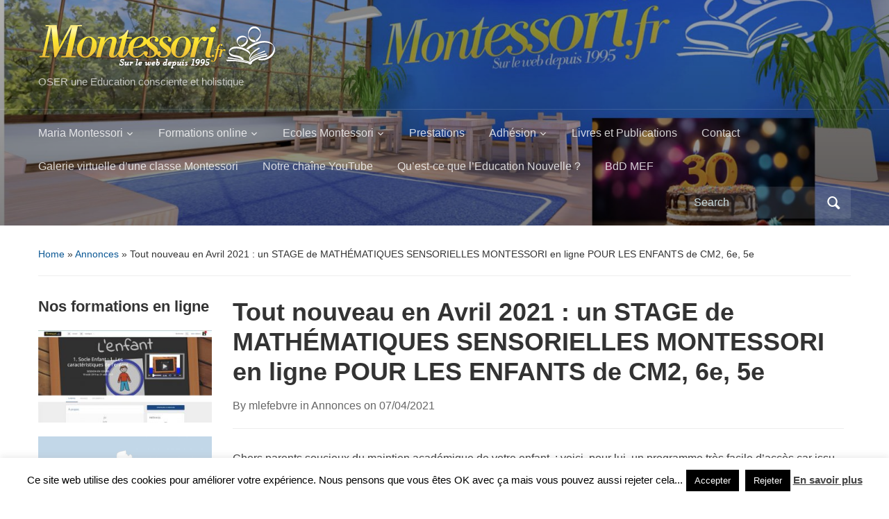

--- FILE ---
content_type: text/html; charset=UTF-8
request_url: http://blog.montessori.fr/tout-nouveau-en-avril-2021-un-stage-de-mathematiques-sensorielles-montessori-en-ligne-pour-les-enfants-de-cm2-6e-5e/
body_size: 19136
content:
<!DOCTYPE html>
<html lang="fr-FR">

<head>
	<meta charset="UTF-8" />
	<meta name="viewport" content="width=device-width, initial-scale=1">

	<link rel="profile" href="http://gmpg.org/xfn/11" />
	<link rel="pingback" href="http://blog.montessori.fr/xmlrpc.php" />

	<title>Tout nouveau en Avril 2021 : un STAGE de MATHÉMATIQUES SENSORIELLES MONTESSORI en ligne POUR LES ENFANTS de CM2, 6e, 5e &#8211; Tout MONTESSORI en France</title>
<meta name='robots' content='max-image-preview:large' />
<link rel='dns-prefetch' href='//secure.gravatar.com' />
<link rel='dns-prefetch' href='//stats.wp.com' />
<link rel='dns-prefetch' href='//v0.wordpress.com' />
<link rel='dns-prefetch' href='//jetpack.wordpress.com' />
<link rel='dns-prefetch' href='//s0.wp.com' />
<link rel='dns-prefetch' href='//public-api.wordpress.com' />
<link rel='dns-prefetch' href='//0.gravatar.com' />
<link rel='dns-prefetch' href='//1.gravatar.com' />
<link rel='dns-prefetch' href='//2.gravatar.com' />
<link rel='preconnect' href='//c0.wp.com' />
<link rel="alternate" type="application/rss+xml" title="Tout MONTESSORI en France &raquo; Flux" href="http://blog.montessori.fr/feed/" />
<link rel="alternate" type="application/rss+xml" title="Tout MONTESSORI en France &raquo; Flux des commentaires" href="http://blog.montessori.fr/comments/feed/" />
<link rel="alternate" title="oEmbed (JSON)" type="application/json+oembed" href="http://blog.montessori.fr/wp-json/oembed/1.0/embed?url=http%3A%2F%2Fblog.montessori.fr%2Ftout-nouveau-en-avril-2021-un-stage-de-mathematiques-sensorielles-montessori-en-ligne-pour-les-enfants-de-cm2-6e-5e%2F" />
<link rel="alternate" title="oEmbed (XML)" type="text/xml+oembed" href="http://blog.montessori.fr/wp-json/oembed/1.0/embed?url=http%3A%2F%2Fblog.montessori.fr%2Ftout-nouveau-en-avril-2021-un-stage-de-mathematiques-sensorielles-montessori-en-ligne-pour-les-enfants-de-cm2-6e-5e%2F&#038;format=xml" />
<style id='wp-img-auto-sizes-contain-inline-css' type='text/css'>
img:is([sizes=auto i],[sizes^="auto," i]){contain-intrinsic-size:3000px 1500px}
/*# sourceURL=wp-img-auto-sizes-contain-inline-css */
</style>
<style id='wp-emoji-styles-inline-css' type='text/css'>

	img.wp-smiley, img.emoji {
		display: inline !important;
		border: none !important;
		box-shadow: none !important;
		height: 1em !important;
		width: 1em !important;
		margin: 0 0.07em !important;
		vertical-align: -0.1em !important;
		background: none !important;
		padding: 0 !important;
	}
/*# sourceURL=wp-emoji-styles-inline-css */
</style>
<style id='wp-block-library-inline-css' type='text/css'>
:root{--wp-block-synced-color:#7a00df;--wp-block-synced-color--rgb:122,0,223;--wp-bound-block-color:var(--wp-block-synced-color);--wp-editor-canvas-background:#ddd;--wp-admin-theme-color:#007cba;--wp-admin-theme-color--rgb:0,124,186;--wp-admin-theme-color-darker-10:#006ba1;--wp-admin-theme-color-darker-10--rgb:0,107,160.5;--wp-admin-theme-color-darker-20:#005a87;--wp-admin-theme-color-darker-20--rgb:0,90,135;--wp-admin-border-width-focus:2px}@media (min-resolution:192dpi){:root{--wp-admin-border-width-focus:1.5px}}.wp-element-button{cursor:pointer}:root .has-very-light-gray-background-color{background-color:#eee}:root .has-very-dark-gray-background-color{background-color:#313131}:root .has-very-light-gray-color{color:#eee}:root .has-very-dark-gray-color{color:#313131}:root .has-vivid-green-cyan-to-vivid-cyan-blue-gradient-background{background:linear-gradient(135deg,#00d084,#0693e3)}:root .has-purple-crush-gradient-background{background:linear-gradient(135deg,#34e2e4,#4721fb 50%,#ab1dfe)}:root .has-hazy-dawn-gradient-background{background:linear-gradient(135deg,#faaca8,#dad0ec)}:root .has-subdued-olive-gradient-background{background:linear-gradient(135deg,#fafae1,#67a671)}:root .has-atomic-cream-gradient-background{background:linear-gradient(135deg,#fdd79a,#004a59)}:root .has-nightshade-gradient-background{background:linear-gradient(135deg,#330968,#31cdcf)}:root .has-midnight-gradient-background{background:linear-gradient(135deg,#020381,#2874fc)}:root{--wp--preset--font-size--normal:16px;--wp--preset--font-size--huge:42px}.has-regular-font-size{font-size:1em}.has-larger-font-size{font-size:2.625em}.has-normal-font-size{font-size:var(--wp--preset--font-size--normal)}.has-huge-font-size{font-size:var(--wp--preset--font-size--huge)}.has-text-align-center{text-align:center}.has-text-align-left{text-align:left}.has-text-align-right{text-align:right}.has-fit-text{white-space:nowrap!important}#end-resizable-editor-section{display:none}.aligncenter{clear:both}.items-justified-left{justify-content:flex-start}.items-justified-center{justify-content:center}.items-justified-right{justify-content:flex-end}.items-justified-space-between{justify-content:space-between}.screen-reader-text{border:0;clip-path:inset(50%);height:1px;margin:-1px;overflow:hidden;padding:0;position:absolute;width:1px;word-wrap:normal!important}.screen-reader-text:focus{background-color:#ddd;clip-path:none;color:#444;display:block;font-size:1em;height:auto;left:5px;line-height:normal;padding:15px 23px 14px;text-decoration:none;top:5px;width:auto;z-index:100000}html :where(.has-border-color){border-style:solid}html :where([style*=border-top-color]){border-top-style:solid}html :where([style*=border-right-color]){border-right-style:solid}html :where([style*=border-bottom-color]){border-bottom-style:solid}html :where([style*=border-left-color]){border-left-style:solid}html :where([style*=border-width]){border-style:solid}html :where([style*=border-top-width]){border-top-style:solid}html :where([style*=border-right-width]){border-right-style:solid}html :where([style*=border-bottom-width]){border-bottom-style:solid}html :where([style*=border-left-width]){border-left-style:solid}html :where(img[class*=wp-image-]){height:auto;max-width:100%}:where(figure){margin:0 0 1em}html :where(.is-position-sticky){--wp-admin--admin-bar--position-offset:var(--wp-admin--admin-bar--height,0px)}@media screen and (max-width:600px){html :where(.is-position-sticky){--wp-admin--admin-bar--position-offset:0px}}

/*# sourceURL=wp-block-library-inline-css */
</style><style id='wp-block-image-inline-css' type='text/css'>
.wp-block-image>a,.wp-block-image>figure>a{display:inline-block}.wp-block-image img{box-sizing:border-box;height:auto;max-width:100%;vertical-align:bottom}@media not (prefers-reduced-motion){.wp-block-image img.hide{visibility:hidden}.wp-block-image img.show{animation:show-content-image .4s}}.wp-block-image[style*=border-radius] img,.wp-block-image[style*=border-radius]>a{border-radius:inherit}.wp-block-image.has-custom-border img{box-sizing:border-box}.wp-block-image.aligncenter{text-align:center}.wp-block-image.alignfull>a,.wp-block-image.alignwide>a{width:100%}.wp-block-image.alignfull img,.wp-block-image.alignwide img{height:auto;width:100%}.wp-block-image .aligncenter,.wp-block-image .alignleft,.wp-block-image .alignright,.wp-block-image.aligncenter,.wp-block-image.alignleft,.wp-block-image.alignright{display:table}.wp-block-image .aligncenter>figcaption,.wp-block-image .alignleft>figcaption,.wp-block-image .alignright>figcaption,.wp-block-image.aligncenter>figcaption,.wp-block-image.alignleft>figcaption,.wp-block-image.alignright>figcaption{caption-side:bottom;display:table-caption}.wp-block-image .alignleft{float:left;margin:.5em 1em .5em 0}.wp-block-image .alignright{float:right;margin:.5em 0 .5em 1em}.wp-block-image .aligncenter{margin-left:auto;margin-right:auto}.wp-block-image :where(figcaption){margin-bottom:1em;margin-top:.5em}.wp-block-image.is-style-circle-mask img{border-radius:9999px}@supports ((-webkit-mask-image:none) or (mask-image:none)) or (-webkit-mask-image:none){.wp-block-image.is-style-circle-mask img{border-radius:0;-webkit-mask-image:url('data:image/svg+xml;utf8,<svg viewBox="0 0 100 100" xmlns="http://www.w3.org/2000/svg"><circle cx="50" cy="50" r="50"/></svg>');mask-image:url('data:image/svg+xml;utf8,<svg viewBox="0 0 100 100" xmlns="http://www.w3.org/2000/svg"><circle cx="50" cy="50" r="50"/></svg>');mask-mode:alpha;-webkit-mask-position:center;mask-position:center;-webkit-mask-repeat:no-repeat;mask-repeat:no-repeat;-webkit-mask-size:contain;mask-size:contain}}:root :where(.wp-block-image.is-style-rounded img,.wp-block-image .is-style-rounded img){border-radius:9999px}.wp-block-image figure{margin:0}.wp-lightbox-container{display:flex;flex-direction:column;position:relative}.wp-lightbox-container img{cursor:zoom-in}.wp-lightbox-container img:hover+button{opacity:1}.wp-lightbox-container button{align-items:center;backdrop-filter:blur(16px) saturate(180%);background-color:#5a5a5a40;border:none;border-radius:4px;cursor:zoom-in;display:flex;height:20px;justify-content:center;opacity:0;padding:0;position:absolute;right:16px;text-align:center;top:16px;width:20px;z-index:100}@media not (prefers-reduced-motion){.wp-lightbox-container button{transition:opacity .2s ease}}.wp-lightbox-container button:focus-visible{outline:3px auto #5a5a5a40;outline:3px auto -webkit-focus-ring-color;outline-offset:3px}.wp-lightbox-container button:hover{cursor:pointer;opacity:1}.wp-lightbox-container button:focus{opacity:1}.wp-lightbox-container button:focus,.wp-lightbox-container button:hover,.wp-lightbox-container button:not(:hover):not(:active):not(.has-background){background-color:#5a5a5a40;border:none}.wp-lightbox-overlay{box-sizing:border-box;cursor:zoom-out;height:100vh;left:0;overflow:hidden;position:fixed;top:0;visibility:hidden;width:100%;z-index:100000}.wp-lightbox-overlay .close-button{align-items:center;cursor:pointer;display:flex;justify-content:center;min-height:40px;min-width:40px;padding:0;position:absolute;right:calc(env(safe-area-inset-right) + 16px);top:calc(env(safe-area-inset-top) + 16px);z-index:5000000}.wp-lightbox-overlay .close-button:focus,.wp-lightbox-overlay .close-button:hover,.wp-lightbox-overlay .close-button:not(:hover):not(:active):not(.has-background){background:none;border:none}.wp-lightbox-overlay .lightbox-image-container{height:var(--wp--lightbox-container-height);left:50%;overflow:hidden;position:absolute;top:50%;transform:translate(-50%,-50%);transform-origin:top left;width:var(--wp--lightbox-container-width);z-index:9999999999}.wp-lightbox-overlay .wp-block-image{align-items:center;box-sizing:border-box;display:flex;height:100%;justify-content:center;margin:0;position:relative;transform-origin:0 0;width:100%;z-index:3000000}.wp-lightbox-overlay .wp-block-image img{height:var(--wp--lightbox-image-height);min-height:var(--wp--lightbox-image-height);min-width:var(--wp--lightbox-image-width);width:var(--wp--lightbox-image-width)}.wp-lightbox-overlay .wp-block-image figcaption{display:none}.wp-lightbox-overlay button{background:none;border:none}.wp-lightbox-overlay .scrim{background-color:#fff;height:100%;opacity:.9;position:absolute;width:100%;z-index:2000000}.wp-lightbox-overlay.active{visibility:visible}@media not (prefers-reduced-motion){.wp-lightbox-overlay.active{animation:turn-on-visibility .25s both}.wp-lightbox-overlay.active img{animation:turn-on-visibility .35s both}.wp-lightbox-overlay.show-closing-animation:not(.active){animation:turn-off-visibility .35s both}.wp-lightbox-overlay.show-closing-animation:not(.active) img{animation:turn-off-visibility .25s both}.wp-lightbox-overlay.zoom.active{animation:none;opacity:1;visibility:visible}.wp-lightbox-overlay.zoom.active .lightbox-image-container{animation:lightbox-zoom-in .4s}.wp-lightbox-overlay.zoom.active .lightbox-image-container img{animation:none}.wp-lightbox-overlay.zoom.active .scrim{animation:turn-on-visibility .4s forwards}.wp-lightbox-overlay.zoom.show-closing-animation:not(.active){animation:none}.wp-lightbox-overlay.zoom.show-closing-animation:not(.active) .lightbox-image-container{animation:lightbox-zoom-out .4s}.wp-lightbox-overlay.zoom.show-closing-animation:not(.active) .lightbox-image-container img{animation:none}.wp-lightbox-overlay.zoom.show-closing-animation:not(.active) .scrim{animation:turn-off-visibility .4s forwards}}@keyframes show-content-image{0%{visibility:hidden}99%{visibility:hidden}to{visibility:visible}}@keyframes turn-on-visibility{0%{opacity:0}to{opacity:1}}@keyframes turn-off-visibility{0%{opacity:1;visibility:visible}99%{opacity:0;visibility:visible}to{opacity:0;visibility:hidden}}@keyframes lightbox-zoom-in{0%{transform:translate(calc((-100vw + var(--wp--lightbox-scrollbar-width))/2 + var(--wp--lightbox-initial-left-position)),calc(-50vh + var(--wp--lightbox-initial-top-position))) scale(var(--wp--lightbox-scale))}to{transform:translate(-50%,-50%) scale(1)}}@keyframes lightbox-zoom-out{0%{transform:translate(-50%,-50%) scale(1);visibility:visible}99%{visibility:visible}to{transform:translate(calc((-100vw + var(--wp--lightbox-scrollbar-width))/2 + var(--wp--lightbox-initial-left-position)),calc(-50vh + var(--wp--lightbox-initial-top-position))) scale(var(--wp--lightbox-scale));visibility:hidden}}
/*# sourceURL=https://c0.wp.com/c/6.9/wp-includes/blocks/image/style.min.css */
</style>
<style id='wp-block-image-theme-inline-css' type='text/css'>
:root :where(.wp-block-image figcaption){color:#555;font-size:13px;text-align:center}.is-dark-theme :root :where(.wp-block-image figcaption){color:#ffffffa6}.wp-block-image{margin:0 0 1em}
/*# sourceURL=https://c0.wp.com/c/6.9/wp-includes/blocks/image/theme.min.css */
</style>
<style id='global-styles-inline-css' type='text/css'>
:root{--wp--preset--aspect-ratio--square: 1;--wp--preset--aspect-ratio--4-3: 4/3;--wp--preset--aspect-ratio--3-4: 3/4;--wp--preset--aspect-ratio--3-2: 3/2;--wp--preset--aspect-ratio--2-3: 2/3;--wp--preset--aspect-ratio--16-9: 16/9;--wp--preset--aspect-ratio--9-16: 9/16;--wp--preset--color--black: #000000;--wp--preset--color--cyan-bluish-gray: #abb8c3;--wp--preset--color--white: #ffffff;--wp--preset--color--pale-pink: #f78da7;--wp--preset--color--vivid-red: #cf2e2e;--wp--preset--color--luminous-vivid-orange: #ff6900;--wp--preset--color--luminous-vivid-amber: #fcb900;--wp--preset--color--light-green-cyan: #7bdcb5;--wp--preset--color--vivid-green-cyan: #00d084;--wp--preset--color--pale-cyan-blue: #8ed1fc;--wp--preset--color--vivid-cyan-blue: #0693e3;--wp--preset--color--vivid-purple: #9b51e0;--wp--preset--color--primary-blue: #0A5794;--wp--preset--color--dark-gray: #333333;--wp--preset--color--light-gray: #777777;--wp--preset--gradient--vivid-cyan-blue-to-vivid-purple: linear-gradient(135deg,rgb(6,147,227) 0%,rgb(155,81,224) 100%);--wp--preset--gradient--light-green-cyan-to-vivid-green-cyan: linear-gradient(135deg,rgb(122,220,180) 0%,rgb(0,208,130) 100%);--wp--preset--gradient--luminous-vivid-amber-to-luminous-vivid-orange: linear-gradient(135deg,rgb(252,185,0) 0%,rgb(255,105,0) 100%);--wp--preset--gradient--luminous-vivid-orange-to-vivid-red: linear-gradient(135deg,rgb(255,105,0) 0%,rgb(207,46,46) 100%);--wp--preset--gradient--very-light-gray-to-cyan-bluish-gray: linear-gradient(135deg,rgb(238,238,238) 0%,rgb(169,184,195) 100%);--wp--preset--gradient--cool-to-warm-spectrum: linear-gradient(135deg,rgb(74,234,220) 0%,rgb(151,120,209) 20%,rgb(207,42,186) 40%,rgb(238,44,130) 60%,rgb(251,105,98) 80%,rgb(254,248,76) 100%);--wp--preset--gradient--blush-light-purple: linear-gradient(135deg,rgb(255,206,236) 0%,rgb(152,150,240) 100%);--wp--preset--gradient--blush-bordeaux: linear-gradient(135deg,rgb(254,205,165) 0%,rgb(254,45,45) 50%,rgb(107,0,62) 100%);--wp--preset--gradient--luminous-dusk: linear-gradient(135deg,rgb(255,203,112) 0%,rgb(199,81,192) 50%,rgb(65,88,208) 100%);--wp--preset--gradient--pale-ocean: linear-gradient(135deg,rgb(255,245,203) 0%,rgb(182,227,212) 50%,rgb(51,167,181) 100%);--wp--preset--gradient--electric-grass: linear-gradient(135deg,rgb(202,248,128) 0%,rgb(113,206,126) 100%);--wp--preset--gradient--midnight: linear-gradient(135deg,rgb(2,3,129) 0%,rgb(40,116,252) 100%);--wp--preset--font-size--small: 14px;--wp--preset--font-size--medium: 20px;--wp--preset--font-size--large: 18px;--wp--preset--font-size--x-large: 42px;--wp--preset--font-size--regular: 16px;--wp--preset--font-size--extra-large: 24px;--wp--preset--spacing--20: 0.44rem;--wp--preset--spacing--30: 0.67rem;--wp--preset--spacing--40: 1rem;--wp--preset--spacing--50: 1.5rem;--wp--preset--spacing--60: 2.25rem;--wp--preset--spacing--70: 3.38rem;--wp--preset--spacing--80: 5.06rem;--wp--preset--shadow--natural: 6px 6px 9px rgba(0, 0, 0, 0.2);--wp--preset--shadow--deep: 12px 12px 50px rgba(0, 0, 0, 0.4);--wp--preset--shadow--sharp: 6px 6px 0px rgba(0, 0, 0, 0.2);--wp--preset--shadow--outlined: 6px 6px 0px -3px rgb(255, 255, 255), 6px 6px rgb(0, 0, 0);--wp--preset--shadow--crisp: 6px 6px 0px rgb(0, 0, 0);}:where(.is-layout-flex){gap: 0.5em;}:where(.is-layout-grid){gap: 0.5em;}body .is-layout-flex{display: flex;}.is-layout-flex{flex-wrap: wrap;align-items: center;}.is-layout-flex > :is(*, div){margin: 0;}body .is-layout-grid{display: grid;}.is-layout-grid > :is(*, div){margin: 0;}:where(.wp-block-columns.is-layout-flex){gap: 2em;}:where(.wp-block-columns.is-layout-grid){gap: 2em;}:where(.wp-block-post-template.is-layout-flex){gap: 1.25em;}:where(.wp-block-post-template.is-layout-grid){gap: 1.25em;}.has-black-color{color: var(--wp--preset--color--black) !important;}.has-cyan-bluish-gray-color{color: var(--wp--preset--color--cyan-bluish-gray) !important;}.has-white-color{color: var(--wp--preset--color--white) !important;}.has-pale-pink-color{color: var(--wp--preset--color--pale-pink) !important;}.has-vivid-red-color{color: var(--wp--preset--color--vivid-red) !important;}.has-luminous-vivid-orange-color{color: var(--wp--preset--color--luminous-vivid-orange) !important;}.has-luminous-vivid-amber-color{color: var(--wp--preset--color--luminous-vivid-amber) !important;}.has-light-green-cyan-color{color: var(--wp--preset--color--light-green-cyan) !important;}.has-vivid-green-cyan-color{color: var(--wp--preset--color--vivid-green-cyan) !important;}.has-pale-cyan-blue-color{color: var(--wp--preset--color--pale-cyan-blue) !important;}.has-vivid-cyan-blue-color{color: var(--wp--preset--color--vivid-cyan-blue) !important;}.has-vivid-purple-color{color: var(--wp--preset--color--vivid-purple) !important;}.has-black-background-color{background-color: var(--wp--preset--color--black) !important;}.has-cyan-bluish-gray-background-color{background-color: var(--wp--preset--color--cyan-bluish-gray) !important;}.has-white-background-color{background-color: var(--wp--preset--color--white) !important;}.has-pale-pink-background-color{background-color: var(--wp--preset--color--pale-pink) !important;}.has-vivid-red-background-color{background-color: var(--wp--preset--color--vivid-red) !important;}.has-luminous-vivid-orange-background-color{background-color: var(--wp--preset--color--luminous-vivid-orange) !important;}.has-luminous-vivid-amber-background-color{background-color: var(--wp--preset--color--luminous-vivid-amber) !important;}.has-light-green-cyan-background-color{background-color: var(--wp--preset--color--light-green-cyan) !important;}.has-vivid-green-cyan-background-color{background-color: var(--wp--preset--color--vivid-green-cyan) !important;}.has-pale-cyan-blue-background-color{background-color: var(--wp--preset--color--pale-cyan-blue) !important;}.has-vivid-cyan-blue-background-color{background-color: var(--wp--preset--color--vivid-cyan-blue) !important;}.has-vivid-purple-background-color{background-color: var(--wp--preset--color--vivid-purple) !important;}.has-black-border-color{border-color: var(--wp--preset--color--black) !important;}.has-cyan-bluish-gray-border-color{border-color: var(--wp--preset--color--cyan-bluish-gray) !important;}.has-white-border-color{border-color: var(--wp--preset--color--white) !important;}.has-pale-pink-border-color{border-color: var(--wp--preset--color--pale-pink) !important;}.has-vivid-red-border-color{border-color: var(--wp--preset--color--vivid-red) !important;}.has-luminous-vivid-orange-border-color{border-color: var(--wp--preset--color--luminous-vivid-orange) !important;}.has-luminous-vivid-amber-border-color{border-color: var(--wp--preset--color--luminous-vivid-amber) !important;}.has-light-green-cyan-border-color{border-color: var(--wp--preset--color--light-green-cyan) !important;}.has-vivid-green-cyan-border-color{border-color: var(--wp--preset--color--vivid-green-cyan) !important;}.has-pale-cyan-blue-border-color{border-color: var(--wp--preset--color--pale-cyan-blue) !important;}.has-vivid-cyan-blue-border-color{border-color: var(--wp--preset--color--vivid-cyan-blue) !important;}.has-vivid-purple-border-color{border-color: var(--wp--preset--color--vivid-purple) !important;}.has-vivid-cyan-blue-to-vivid-purple-gradient-background{background: var(--wp--preset--gradient--vivid-cyan-blue-to-vivid-purple) !important;}.has-light-green-cyan-to-vivid-green-cyan-gradient-background{background: var(--wp--preset--gradient--light-green-cyan-to-vivid-green-cyan) !important;}.has-luminous-vivid-amber-to-luminous-vivid-orange-gradient-background{background: var(--wp--preset--gradient--luminous-vivid-amber-to-luminous-vivid-orange) !important;}.has-luminous-vivid-orange-to-vivid-red-gradient-background{background: var(--wp--preset--gradient--luminous-vivid-orange-to-vivid-red) !important;}.has-very-light-gray-to-cyan-bluish-gray-gradient-background{background: var(--wp--preset--gradient--very-light-gray-to-cyan-bluish-gray) !important;}.has-cool-to-warm-spectrum-gradient-background{background: var(--wp--preset--gradient--cool-to-warm-spectrum) !important;}.has-blush-light-purple-gradient-background{background: var(--wp--preset--gradient--blush-light-purple) !important;}.has-blush-bordeaux-gradient-background{background: var(--wp--preset--gradient--blush-bordeaux) !important;}.has-luminous-dusk-gradient-background{background: var(--wp--preset--gradient--luminous-dusk) !important;}.has-pale-ocean-gradient-background{background: var(--wp--preset--gradient--pale-ocean) !important;}.has-electric-grass-gradient-background{background: var(--wp--preset--gradient--electric-grass) !important;}.has-midnight-gradient-background{background: var(--wp--preset--gradient--midnight) !important;}.has-small-font-size{font-size: var(--wp--preset--font-size--small) !important;}.has-medium-font-size{font-size: var(--wp--preset--font-size--medium) !important;}.has-large-font-size{font-size: var(--wp--preset--font-size--large) !important;}.has-x-large-font-size{font-size: var(--wp--preset--font-size--x-large) !important;}
/*# sourceURL=global-styles-inline-css */
</style>

<style id='classic-theme-styles-inline-css' type='text/css'>
/*! This file is auto-generated */
.wp-block-button__link{color:#fff;background-color:#32373c;border-radius:9999px;box-shadow:none;text-decoration:none;padding:calc(.667em + 2px) calc(1.333em + 2px);font-size:1.125em}.wp-block-file__button{background:#32373c;color:#fff;text-decoration:none}
/*# sourceURL=/wp-includes/css/classic-themes.min.css */
</style>
<link rel='stylesheet' id='cookie-law-info-css' href='http://blog.montessori.fr/wp-content/plugins/cookie-law-info/legacy/public/css/cookie-law-info-public.css?ver=3.3.9.1' type='text/css' media='all' />
<link rel='stylesheet' id='cookie-law-info-gdpr-css' href='http://blog.montessori.fr/wp-content/plugins/cookie-law-info/legacy/public/css/cookie-law-info-gdpr.css?ver=3.3.9.1' type='text/css' media='all' />
<link rel='stylesheet' id='academica-style-css' href='http://blog.montessori.fr/wp-content/themes/academica/style.css?ver=6.9' type='text/css' media='all' />
<link rel='stylesheet' id='academica-style-mobile-css' href='http://blog.montessori.fr/wp-content/themes/academica/media-queries.css?ver=1.0' type='text/css' media='all' />
<link rel='stylesheet' id='dashicons-css' href='https://c0.wp.com/c/6.9/wp-includes/css/dashicons.min.css' type='text/css' media='all' />
<link rel='stylesheet' id='jetpack-subscriptions-css' href='https://c0.wp.com/p/jetpack/15.3.1/_inc/build/subscriptions/subscriptions.min.css' type='text/css' media='all' />
<link rel='stylesheet' id='tablepress-default-css' href='http://blog.montessori.fr/wp-content/plugins/tablepress/css/build/default.css?ver=3.2.6' type='text/css' media='all' />
<script type="text/javascript" src="https://c0.wp.com/c/6.9/wp-includes/js/jquery/jquery.min.js" id="jquery-core-js"></script>
<script type="text/javascript" src="https://c0.wp.com/c/6.9/wp-includes/js/jquery/jquery-migrate.min.js" id="jquery-migrate-js"></script>
<script type="text/javascript" id="cookie-law-info-js-extra">
/* <![CDATA[ */
var Cli_Data = {"nn_cookie_ids":[],"cookielist":[],"non_necessary_cookies":[],"ccpaEnabled":"","ccpaRegionBased":"","ccpaBarEnabled":"","strictlyEnabled":["necessary","obligatoire"],"ccpaType":"gdpr","js_blocking":"","custom_integration":"","triggerDomRefresh":"","secure_cookies":""};
var cli_cookiebar_settings = {"animate_speed_hide":"500","animate_speed_show":"500","background":"#fff","border":"#444","border_on":"","button_1_button_colour":"#000","button_1_button_hover":"#000000","button_1_link_colour":"#fff","button_1_as_button":"1","button_1_new_win":"","button_2_button_colour":"#333","button_2_button_hover":"#292929","button_2_link_colour":"#444","button_2_as_button":"","button_2_hidebar":"","button_3_button_colour":"#000","button_3_button_hover":"#000000","button_3_link_colour":"#fff","button_3_as_button":"1","button_3_new_win":"","button_4_button_colour":"#000","button_4_button_hover":"#000000","button_4_link_colour":"#fff","button_4_as_button":"1","button_7_button_colour":"#61a229","button_7_button_hover":"#4e8221","button_7_link_colour":"#fff","button_7_as_button":"1","button_7_new_win":"","font_family":"inherit","header_fix":"","notify_animate_hide":"1","notify_animate_show":"","notify_div_id":"#cookie-law-info-bar","notify_position_horizontal":"right","notify_position_vertical":"bottom","scroll_close":"","scroll_close_reload":"","accept_close_reload":"","reject_close_reload":"","showagain_tab":"1","showagain_background":"#fff","showagain_border":"#000","showagain_div_id":"#cookie-law-info-again","showagain_x_position":"100px","text":"#000","show_once_yn":"","show_once":"10000","logging_on":"","as_popup":"","popup_overlay":"1","bar_heading_text":"","cookie_bar_as":"banner","popup_showagain_position":"bottom-right","widget_position":"left"};
var log_object = {"ajax_url":"http://blog.montessori.fr/wp-admin/admin-ajax.php"};
//# sourceURL=cookie-law-info-js-extra
/* ]]> */
</script>
<script type="text/javascript" src="http://blog.montessori.fr/wp-content/plugins/cookie-law-info/legacy/public/js/cookie-law-info-public.js?ver=3.3.9.1" id="cookie-law-info-js"></script>
<link rel="https://api.w.org/" href="http://blog.montessori.fr/wp-json/" /><link rel="alternate" title="JSON" type="application/json" href="http://blog.montessori.fr/wp-json/wp/v2/posts/7714" /><link rel="EditURI" type="application/rsd+xml" title="RSD" href="http://blog.montessori.fr/xmlrpc.php?rsd" />
<meta name="generator" content="WordPress 6.9" />
<link rel="canonical" href="http://blog.montessori.fr/tout-nouveau-en-avril-2021-un-stage-de-mathematiques-sensorielles-montessori-en-ligne-pour-les-enfants-de-cm2-6e-5e/" />
<link rel='shortlink' href='https://wp.me/pFGNC-20q' />
	<style>img#wpstats{display:none}</style>
		
<!-- Jetpack Open Graph Tags -->
<meta property="og:type" content="article" />
<meta property="og:title" content="Tout nouveau en Avril 2021 : un STAGE de MATHÉMATIQUES SENSORIELLES MONTESSORI en ligne POUR LES ENFANTS de CM2, 6e, 5e" />
<meta property="og:url" content="http://blog.montessori.fr/tout-nouveau-en-avril-2021-un-stage-de-mathematiques-sensorielles-montessori-en-ligne-pour-les-enfants-de-cm2-6e-5e/" />
<meta property="og:description" content="Chers parents soucieux du maintien académique de votre enfant  : voici, pour lui, un programme très facile d’accès car issu d’une pédagogie multi-sensorielle centenaire. Chaque jour durant une sema…" />
<meta property="article:published_time" content="2021-04-07T09:26:40+00:00" />
<meta property="article:modified_time" content="2021-04-07T09:28:51+00:00" />
<meta property="og:site_name" content="Tout MONTESSORI en France" />
<meta property="og:image" content="https://formations.montessori.fr/wordpress/wp-content/uploads/2021/04/MODIF-Affiche-Stage-Math-copie-723x1024.jpg" />
<meta property="og:image:width" content="600" />
<meta property="og:image:height" content="850" />
<meta property="og:image:alt" content="" />
<meta property="og:locale" content="fr_FR" />
<meta name="twitter:text:title" content="Tout nouveau en Avril 2021 : un STAGE de MATHÉMATIQUES SENSORIELLES MONTESSORI en ligne POUR LES ENFANTS de CM2, 6e, 5e" />
<meta name="twitter:image" content="https://formations.montessori.fr/wordpress/wp-content/uploads/2021/04/MODIF-Affiche-Stage-Math-copie-723x1024.jpg?w=640" />
<meta name="twitter:card" content="summary_large_image" />

<!-- End Jetpack Open Graph Tags -->

    <style type="text/css">

        #header, .navbar-nav ul {background-color:#116ebf;
}
    </style>

    <link rel="icon" href="http://blog.montessori.fr/wp-content/uploads/2018/03/cropped-logo-carré.001-1-32x32.jpeg" sizes="32x32" />
<link rel="icon" href="http://blog.montessori.fr/wp-content/uploads/2018/03/cropped-logo-carré.001-1-192x192.jpeg" sizes="192x192" />
<link rel="apple-touch-icon" href="http://blog.montessori.fr/wp-content/uploads/2018/03/cropped-logo-carré.001-1-180x180.jpeg" />
<meta name="msapplication-TileImage" content="http://blog.montessori.fr/wp-content/uploads/2018/03/cropped-logo-carré.001-1-270x270.jpeg" />

<link rel='stylesheet' id='jetpack-swiper-library-css' href='https://c0.wp.com/p/jetpack/15.3.1/_inc/blocks/swiper.css' type='text/css' media='all' />
<link rel='stylesheet' id='jetpack-carousel-css' href='https://c0.wp.com/p/jetpack/15.3.1/modules/carousel/jetpack-carousel.css' type='text/css' media='all' />
</head>

<body class="wp-singular post-template-default single single-post postid-7714 single-format-standard wp-embed-responsive wp-theme-academica column-double">

    
    <!-- Skip links for accessibility -->
    <a class="skip-link screen-reader-text" href="#main">Skip to main content</a>

	
	<div id="header" class="clearfix"  style="background-image: url('http://blog.montessori.fr/wp-content/uploads/2024/10/cropped-MEF-30-ANS.001.jpeg');" >

		<div class="header_overlay">
			<div class="inner-wrap">

				<div id="logo" class="logo-left">
										<div class="site-logo">
					
						<a href="http://blog.montessori.fr" title="Tout MONTESSORI en France - OSER une Education consciente et holistique" rel="home">

							<img src="http://blog.montessori.fr/wp-content/uploads/2015/10/logo-montessori-formation.png" alt="Tout MONTESSORI en France" width="344" height="70">
						</a>

										</div>
					
					<p id="site-description">OSER une Education consciente et holistique</p>
				</div><!-- end #logo -->

			</div><!-- end .inner-wrap -->

			<div id="main-nav">

				<div class="inner-wrap">

					<nav class="main-navbar" role="navigation" aria-label="Primary Navigation">

	                    <div class="navbar-header">
	                        
	                           <a class="navbar-toggle" href="#menu-main-slide" aria-label="Toggle mobile menu" aria-expanded="false" aria-controls="menu-main-slide">
	                               <span class="screen-reader-text">Toggle mobile menu</span>
	                               <span class="icon-bar" aria-hidden="true"></span>
	                               <span class="icon-bar" aria-hidden="true"></span>
	                               <span class="icon-bar" aria-hidden="true"></span>
	                           </a>


	                           <div id="menu-main-slide" class="menu-montessori-fr-top-container"><ul id="menu-montessori-fr-top" class="menu"><li id="menu-item-2716" class="menu-item menu-item-type-taxonomy menu-item-object-category menu-item-has-children menu-item-2716"><a href="http://blog.montessori.fr/category/montessori-2/" title="Montessori">Maria Montessori</a>
<ul class="sub-menu">
	<li id="menu-item-2723" class="menu-item menu-item-type-custom menu-item-object-custom menu-item-2723"><a href="http://blog.montessori.fr/?page_id=24">Maria Montessori</a></li>
	<li id="menu-item-6223" class="menu-item menu-item-type-post_type menu-item-object-page menu-item-6223"><a href="http://blog.montessori.fr/le-materiel-montessori/">Le matériel Montessori</a></li>
	<li id="menu-item-2727" class="menu-item menu-item-type-custom menu-item-object-custom menu-item-2727"><a href="http://blog.montessori.fr/montessori-a-la-maison/do-it-yourself/" title="Matériel à Fabriquer">Montessori à la maison</a></li>
	<li id="menu-item-10856" class="menu-item menu-item-type-post_type menu-item-object-page menu-item-10856"><a href="http://blog.montessori.fr/complements-sur-le-livre-maria-montessori-aux-usa/">Collection « Biographies de Maria Montessori»</a></li>
</ul>
</li>
<li id="menu-item-5811" class="menu-item menu-item-type-custom menu-item-object-custom menu-item-has-children menu-item-5811"><a>Formations online</a>
<ul class="sub-menu">
	<li id="menu-item-7319" class="menu-item menu-item-type-post_type menu-item-object-page menu-item-7319"><a href="http://blog.montessori.fr/educateur-montessori-2-0/">Educateur &#038; Formateur Montessori 2.0</a></li>
	<li id="menu-item-7213" class="menu-item menu-item-type-custom menu-item-object-custom menu-item-7213"><a href="http://formations.montessori.fr/wordpress/?product_cat=pro">Formations pour les professionnels</a></li>
	<li id="menu-item-7214" class="menu-item menu-item-type-custom menu-item-object-custom menu-item-7214"><a href="http://formations.montessori.fr/wordpress/?product_cat=familles">Formations pour les familles</a></li>
	<li id="menu-item-8796" class="menu-item menu-item-type-custom menu-item-object-custom menu-item-8796"><a href="https://formations.montessori.fr/wordpress/?page_id=1817">Pourquoi nous choisir ?</a></li>
</ul>
</li>
<li id="menu-item-2774" class="menu-item menu-item-type-custom menu-item-object-custom menu-item-has-children menu-item-2774"><a href="http://montessori.fr/les-ecoles/">Ecoles Montessori</a>
<ul class="sub-menu">
	<li id="menu-item-2783" class="menu-item menu-item-type-custom menu-item-object-custom menu-item-2783"><a href="http://montessori.fr/ecoles-montessori-tmf-annonce-offre-daccompagnement-creation-decole-montessori/" title="Accompagnement Création école Montessori">Offre d&rsquo;accompagnement</a></li>
	<li id="menu-item-2776" class="menu-item menu-item-type-custom menu-item-object-custom menu-item-2776"><a href="http://montessori.fr/les-ecoles/ecoles-montessori-en-france/">Ecoles Montessori en France</a></li>
	<li id="menu-item-2775" class="menu-item menu-item-type-custom menu-item-object-custom menu-item-2775"><a href="http://blog.montessori.fr/les-ecoles/les-ecoles-montessori-a-letranger/">Ecoles Montessori à l&rsquo;étranger</a></li>
	<li id="menu-item-2777" class="menu-item menu-item-type-custom menu-item-object-custom menu-item-2777"><a href="http://blog.montessori.fr/les-ecoles/les-criteres-dune-veritable-ecole-montessori/" title="Critères de Sélection Ecole Montessori">Critères de Sélection</a></li>
	<li id="menu-item-2845" class="menu-item menu-item-type-post_type menu-item-object-page menu-item-2845"><a href="http://blog.montessori.fr/annonces/">Annonces</a></li>
</ul>
</li>
<li id="menu-item-5782" class="menu-item menu-item-type-post_type menu-item-object-page menu-item-5782"><a href="http://blog.montessori.fr/coaching-et-consulting-a-distance/">Prestations</a></li>
<li id="menu-item-3068" class="menu-item menu-item-type-post_type menu-item-object-page menu-item-privacy-policy menu-item-has-children menu-item-3068"><a rel="privacy-policy" href="http://blog.montessori.fr/mentions-legales-2/">Adhésion</a>
<ul class="sub-menu">
	<li id="menu-item-6143" class="menu-item menu-item-type-post_type menu-item-object-page menu-item-6143"><a href="http://blog.montessori.fr/adherer/">Adhérer à l’association</a></li>
	<li id="menu-item-6226" class="menu-item menu-item-type-post_type menu-item-object-page menu-item-6226"><a href="http://blog.montessori.fr/adherer/a-propos/">À propos de nous</a></li>
</ul>
</li>
<li id="menu-item-6275" class="menu-item menu-item-type-post_type menu-item-object-page menu-item-6275"><a href="http://blog.montessori.fr/nos-livres/">Livres et Publications</a></li>
<li id="menu-item-7016" class="menu-item menu-item-type-post_type menu-item-object-page menu-item-7016"><a href="http://blog.montessori.fr/contact/">Contact</a></li>
<li id="menu-item-11249" class="menu-item menu-item-type-custom menu-item-object-custom menu-item-11249"><a href="https://oncyber.io/galeriemontessori">Galerie virtuelle d&rsquo;une classe Montessori</a></li>
<li id="menu-item-15413" class="menu-item menu-item-type-custom menu-item-object-custom menu-item-15413"><a href="https://www.youtube.com/channel/UCLzX_5t2az5ok8sWa3v34aA">Notre chaîne YouTube</a></li>
<li id="menu-item-24071" class="menu-item menu-item-type-post_type menu-item-object-page menu-item-24071"><a href="http://blog.montessori.fr/quest-ce-que-leducation-nouvelle/">Qu’est-ce que l’Education Nouvelle ?</a></li>
<li id="menu-item-27615" class="menu-item menu-item-type-post_type menu-item-object-page menu-item-27615"><a href="http://blog.montessori.fr/la-premiere-base-de-donnees-historiques-des-ecoles-montessori-francaises/">BdD MEF</a></li>
</ul></div>
	                    </div>


	                    <div id="navbar-main">

	                        <div class="menu-montessori-fr-top-container"><ul id="menu-montessori-fr-top-1" class="nav navbar-nav dropdown sf-menu"><li class="menu-item menu-item-type-taxonomy menu-item-object-category menu-item-has-children menu-item-2716"><a href="http://blog.montessori.fr/category/montessori-2/" title="Montessori">Maria Montessori</a>
<ul class="sub-menu">
	<li class="menu-item menu-item-type-custom menu-item-object-custom menu-item-2723"><a href="http://blog.montessori.fr/?page_id=24">Maria Montessori</a></li>
	<li class="menu-item menu-item-type-post_type menu-item-object-page menu-item-6223"><a href="http://blog.montessori.fr/le-materiel-montessori/">Le matériel Montessori</a></li>
	<li class="menu-item menu-item-type-custom menu-item-object-custom menu-item-2727"><a href="http://blog.montessori.fr/montessori-a-la-maison/do-it-yourself/" title="Matériel à Fabriquer">Montessori à la maison</a></li>
	<li class="menu-item menu-item-type-post_type menu-item-object-page menu-item-10856"><a href="http://blog.montessori.fr/complements-sur-le-livre-maria-montessori-aux-usa/">Collection « Biographies de Maria Montessori»</a></li>
</ul>
</li>
<li class="menu-item menu-item-type-custom menu-item-object-custom menu-item-has-children menu-item-5811"><a>Formations online</a>
<ul class="sub-menu">
	<li class="menu-item menu-item-type-post_type menu-item-object-page menu-item-7319"><a href="http://blog.montessori.fr/educateur-montessori-2-0/">Educateur &#038; Formateur Montessori 2.0</a></li>
	<li class="menu-item menu-item-type-custom menu-item-object-custom menu-item-7213"><a href="http://formations.montessori.fr/wordpress/?product_cat=pro">Formations pour les professionnels</a></li>
	<li class="menu-item menu-item-type-custom menu-item-object-custom menu-item-7214"><a href="http://formations.montessori.fr/wordpress/?product_cat=familles">Formations pour les familles</a></li>
	<li class="menu-item menu-item-type-custom menu-item-object-custom menu-item-8796"><a href="https://formations.montessori.fr/wordpress/?page_id=1817">Pourquoi nous choisir ?</a></li>
</ul>
</li>
<li class="menu-item menu-item-type-custom menu-item-object-custom menu-item-has-children menu-item-2774"><a href="http://montessori.fr/les-ecoles/">Ecoles Montessori</a>
<ul class="sub-menu">
	<li class="menu-item menu-item-type-custom menu-item-object-custom menu-item-2783"><a href="http://montessori.fr/ecoles-montessori-tmf-annonce-offre-daccompagnement-creation-decole-montessori/" title="Accompagnement Création école Montessori">Offre d&rsquo;accompagnement</a></li>
	<li class="menu-item menu-item-type-custom menu-item-object-custom menu-item-2776"><a href="http://montessori.fr/les-ecoles/ecoles-montessori-en-france/">Ecoles Montessori en France</a></li>
	<li class="menu-item menu-item-type-custom menu-item-object-custom menu-item-2775"><a href="http://blog.montessori.fr/les-ecoles/les-ecoles-montessori-a-letranger/">Ecoles Montessori à l&rsquo;étranger</a></li>
	<li class="menu-item menu-item-type-custom menu-item-object-custom menu-item-2777"><a href="http://blog.montessori.fr/les-ecoles/les-criteres-dune-veritable-ecole-montessori/" title="Critères de Sélection Ecole Montessori">Critères de Sélection</a></li>
	<li class="menu-item menu-item-type-post_type menu-item-object-page menu-item-2845"><a href="http://blog.montessori.fr/annonces/">Annonces</a></li>
</ul>
</li>
<li class="menu-item menu-item-type-post_type menu-item-object-page menu-item-5782"><a href="http://blog.montessori.fr/coaching-et-consulting-a-distance/">Prestations</a></li>
<li class="menu-item menu-item-type-post_type menu-item-object-page menu-item-privacy-policy menu-item-has-children menu-item-3068"><a rel="privacy-policy" href="http://blog.montessori.fr/mentions-legales-2/">Adhésion</a>
<ul class="sub-menu">
	<li class="menu-item menu-item-type-post_type menu-item-object-page menu-item-6143"><a href="http://blog.montessori.fr/adherer/">Adhérer à l’association</a></li>
	<li class="menu-item menu-item-type-post_type menu-item-object-page menu-item-6226"><a href="http://blog.montessori.fr/adherer/a-propos/">À propos de nous</a></li>
</ul>
</li>
<li class="menu-item menu-item-type-post_type menu-item-object-page menu-item-6275"><a href="http://blog.montessori.fr/nos-livres/">Livres et Publications</a></li>
<li class="menu-item menu-item-type-post_type menu-item-object-page menu-item-7016"><a href="http://blog.montessori.fr/contact/">Contact</a></li>
<li class="menu-item menu-item-type-custom menu-item-object-custom menu-item-11249"><a href="https://oncyber.io/galeriemontessori">Galerie virtuelle d&rsquo;une classe Montessori</a></li>
<li class="menu-item menu-item-type-custom menu-item-object-custom menu-item-15413"><a href="https://www.youtube.com/channel/UCLzX_5t2az5ok8sWa3v34aA">Notre chaîne YouTube</a></li>
<li class="menu-item menu-item-type-post_type menu-item-object-page menu-item-24071"><a href="http://blog.montessori.fr/quest-ce-que-leducation-nouvelle/">Qu’est-ce que l’Education Nouvelle ?</a></li>
<li class="menu-item menu-item-type-post_type menu-item-object-page menu-item-27615"><a href="http://blog.montessori.fr/la-premiere-base-de-donnees-historiques-des-ecoles-montessori-francaises/">BdD MEF</a></li>
</ul></div>

	                    </div><!-- #navbar-main -->

	                </nav><!-- .navbar -->

					<div id="search">
						<form method="get" id="searchform" action="http://blog.montessori.fr/" role="search">
	<label for="s" class="screen-reader-text">Search for:</label>
	<input id="s" type="search" name="s" placeholder="Search" aria-label="Search">
	<button id="searchsubmit" name="submit" type="submit" aria-label="Submit search">Search</button>
</form>					</div><!-- end #search -->

				</div><!-- end .inner-wrap -->

			</div><!-- end #main-nav -->

		</div><!-- end .header_overlay -->
	</div><!-- end #header -->

	<div id="wrap">
		
		<main id="main" class="site-main" role="main">
<div id="content" class="clearfix">

	
	<div class="column column-title">
		<div id="crumbs">
	<p><a href="http://blog.montessori.fr">Home</a> &raquo; <a href="http://blog.montessori.fr/category/annonces-montessori/">Annonces</a> &raquo; <span class="current">Tout nouveau en Avril 2021 : un STAGE de MATHÉMATIQUES SENSORIELLES MONTESSORI en ligne POUR LES ENFANTS de CM2, 6e, 5e</span></p>
</div><!-- end #crumbs -->	</div><!-- end .column-title -->

		<aside class="column column-narrow" role="complementary" aria-label="Left Sidebar">
		<section id="media_image-22" class="widget clearfix widget_media_image"><h3 class="widget-title">Nos formations en ligne</h3><a href="http://formations.montessori.fr/wordpress/?page_id=2346"><img width="300" height="159" src="http://blog.montessori.fr/wp-content/uploads/2019/08/module1-300x159.jpeg" class="image wp-image-5872  attachment-medium size-medium" alt="" style="max-width: 100%; height: auto;" decoding="async" srcset="http://blog.montessori.fr/wp-content/uploads/2019/08/module1-300x159.jpeg 300w, http://blog.montessori.fr/wp-content/uploads/2019/08/module1-768x407.jpeg 768w, http://blog.montessori.fr/wp-content/uploads/2019/08/module1-1024x542.jpeg 1024w, http://blog.montessori.fr/wp-content/uploads/2019/08/module1-600x318.jpeg 600w" sizes="(max-width: 300px) 100vw, 300px" data-attachment-id="5872" data-permalink="http://blog.montessori.fr/une-toute-nouvelle-formation-dans-quelques-jours/module1/" data-orig-file="http://blog.montessori.fr/wp-content/uploads/2019/08/module1.jpeg" data-orig-size="2871,1521" data-comments-opened="0" data-image-meta="{&quot;aperture&quot;:&quot;0&quot;,&quot;credit&quot;:&quot;&quot;,&quot;camera&quot;:&quot;&quot;,&quot;caption&quot;:&quot;&quot;,&quot;created_timestamp&quot;:&quot;0&quot;,&quot;copyright&quot;:&quot;&quot;,&quot;focal_length&quot;:&quot;0&quot;,&quot;iso&quot;:&quot;0&quot;,&quot;shutter_speed&quot;:&quot;0&quot;,&quot;title&quot;:&quot;&quot;,&quot;orientation&quot;:&quot;1&quot;}" data-image-title="module1" data-image-description="" data-image-caption="" data-medium-file="http://blog.montessori.fr/wp-content/uploads/2019/08/module1-300x159.jpeg" data-large-file="http://blog.montessori.fr/wp-content/uploads/2019/08/module1-1024x542.jpeg" /></a></section><section id="block-6" class="widget clearfix widget_block widget_media_image"><div class="wp-block-image">
<figure class="aligncenter size-large is-resized"><a href="https://formations.montessori.fr/wordpress/?product=livre-les-voyages-en-france-de-maria-montessori"><img fetchpriority="high" decoding="async" width="724" height="1024" src="http://blog.montessori.fr/wp-content/uploads/2024/12/COUV-livre-ML-2025-light-724x1024.jpeg" alt="" class="wp-image-22529" style="width:279px;height:auto" srcset="http://blog.montessori.fr/wp-content/uploads/2024/12/COUV-livre-ML-2025-light-724x1024.jpeg 724w, http://blog.montessori.fr/wp-content/uploads/2024/12/COUV-livre-ML-2025-light-212x300.jpeg 212w, http://blog.montessori.fr/wp-content/uploads/2024/12/COUV-livre-ML-2025-light-768x1086.jpeg 768w, http://blog.montessori.fr/wp-content/uploads/2024/12/COUV-livre-ML-2025-light-1086x1536.jpeg 1086w, http://blog.montessori.fr/wp-content/uploads/2024/12/COUV-livre-ML-2025-light-1448x2048.jpeg 1448w, http://blog.montessori.fr/wp-content/uploads/2024/12/COUV-livre-ML-2025-light-scaled.jpeg 1810w" sizes="(max-width: 724px) 100vw, 724px" /></a><figcaption class="wp-element-caption">Collection "les biographies de Maria Montessori"<br>Tome 2 "Les voyages en France de Maria Montessori"</figcaption></figure>
</div></section><section id="block-5" class="widget clearfix widget_block widget_media_image"><div class="wp-block-image">
<figure class="aligncenter size-full is-resized"><a href="http://blog.montessori.fr/tout-nouveau-un-livre-sur-maria-montessori-aux-usa/"><img decoding="async" width="400" height="566" src="http://blog.montessori.fr/wp-content/uploads/2022/12/couv-reduite.jpg" alt="" class="wp-image-10920" style="width:266px;height:377px" srcset="http://blog.montessori.fr/wp-content/uploads/2022/12/couv-reduite.jpg 400w, http://blog.montessori.fr/wp-content/uploads/2022/12/couv-reduite-212x300.jpg 212w" sizes="(max-width: 400px) 100vw, 400px" /></a><figcaption class="wp-element-caption">Collection "les biographies de Maria Montessori"<br>Tome 1 "Montessori aux USA"</figcaption></figure>
</div></section><section id="block-3" class="widget clearfix widget_block widget_media_image"><div class="wp-block-image">
<figure class="aligncenter size-full is-resized"><a href="https://www.facebook.com/ToutMontessori"><img loading="lazy" decoding="async" width="800" height="781" src="http://blog.montessori.fr/wp-content/uploads/2022/01/109960336_274477960450922_1306319190754819753_n.png" alt="" class="wp-image-8645" style="width:111px;height:108px" srcset="http://blog.montessori.fr/wp-content/uploads/2022/01/109960336_274477960450922_1306319190754819753_n.png 800w, http://blog.montessori.fr/wp-content/uploads/2022/01/109960336_274477960450922_1306319190754819753_n-300x293.png 300w, http://blog.montessori.fr/wp-content/uploads/2022/01/109960336_274477960450922_1306319190754819753_n-768x750.png 768w" sizes="auto, (max-width: 800px) 100vw, 800px" /></a><figcaption class="wp-element-caption">Notre page sur Facebook</figcaption></figure>
</div></section><section id="block-4" class="widget clearfix widget_block widget_media_image"><div class="wp-block-image">
<figure class="aligncenter size-full is-resized"><a href="https://www.instagram.com/accounts/login/?next=/toutmontessori/"><img loading="lazy" decoding="async" width="225" height="225" src="http://blog.montessori.fr/wp-content/uploads/2022/03/instagram.jpeg" alt="" class="wp-image-8964" style="width:98px;height:98px" srcset="http://blog.montessori.fr/wp-content/uploads/2022/03/instagram.jpeg 225w, http://blog.montessori.fr/wp-content/uploads/2022/03/instagram-150x150.jpeg 150w" sizes="auto, (max-width: 225px) 100vw, 225px" /></a><figcaption class="wp-element-caption">Notre page sur Instagram</figcaption></figure>
</div></section><section id="media_image-18" class="widget clearfix widget_media_image"><h3 class="widget-title">Notre chaine YouTube</h3><a href="https://www.youtube.com/channel/UCLzX_5t2az5ok8sWa3v34aA"><img width="300" height="225" src="http://blog.montessori.fr/wp-content/uploads/2017/08/TMF-Youtube.001-300x225.jpeg" class="image wp-image-4401  attachment-medium size-medium" alt="" style="max-width: 100%; height: auto;" decoding="async" loading="lazy" srcset="http://blog.montessori.fr/wp-content/uploads/2017/08/TMF-Youtube.001-300x225.jpeg 300w, http://blog.montessori.fr/wp-content/uploads/2017/08/TMF-Youtube.001-768x576.jpeg 768w, http://blog.montessori.fr/wp-content/uploads/2017/08/TMF-Youtube.001.jpeg 1024w, http://blog.montessori.fr/wp-content/uploads/2017/08/TMF-Youtube.001-600x450.jpeg 600w" sizes="auto, (max-width: 300px) 100vw, 300px" data-attachment-id="4401" data-permalink="http://blog.montessori.fr/tmf-youtube-001/" data-orig-file="http://blog.montessori.fr/wp-content/uploads/2017/08/TMF-Youtube.001.jpeg" data-orig-size="1024,768" data-comments-opened="0" data-image-meta="{&quot;aperture&quot;:&quot;0&quot;,&quot;credit&quot;:&quot;&quot;,&quot;camera&quot;:&quot;&quot;,&quot;caption&quot;:&quot;&quot;,&quot;created_timestamp&quot;:&quot;0&quot;,&quot;copyright&quot;:&quot;&quot;,&quot;focal_length&quot;:&quot;0&quot;,&quot;iso&quot;:&quot;0&quot;,&quot;shutter_speed&quot;:&quot;0&quot;,&quot;title&quot;:&quot;&quot;,&quot;orientation&quot;:&quot;0&quot;}" data-image-title="TMF-Youtube.001" data-image-description="" data-image-caption="" data-medium-file="http://blog.montessori.fr/wp-content/uploads/2017/08/TMF-Youtube.001-300x225.jpeg" data-large-file="http://blog.montessori.fr/wp-content/uploads/2017/08/TMF-Youtube.001-1024x768.jpeg" /></a></section><section id="media_image-14" class="widget clearfix widget_media_image"><h3 class="widget-title">Méthode OML</h3><a href="http://www.methode-oml.com/?page_id=8&#038;lang=fr"><img width="300" height="180" src="http://blog.montessori.fr/wp-content/uploads/2018/03/Cahier-1-300x180.jpg" class="image wp-image-4840  attachment-medium size-medium" alt="" style="max-width: 100%; height: auto;" decoding="async" loading="lazy" srcset="http://blog.montessori.fr/wp-content/uploads/2018/03/Cahier-1-300x180.jpg 300w, http://blog.montessori.fr/wp-content/uploads/2018/03/Cahier-1-768x461.jpg 768w, http://blog.montessori.fr/wp-content/uploads/2018/03/Cahier-1-1024x614.jpg 1024w, http://blog.montessori.fr/wp-content/uploads/2018/03/Cahier-1-600x360.jpg 600w" sizes="auto, (max-width: 300px) 100vw, 300px" data-attachment-id="4840" data-permalink="http://blog.montessori.fr/bien-mieux-que-des-dictees-muettes-qui-paralysent-et-rendent-muets/cahier-1-2/" data-orig-file="http://blog.montessori.fr/wp-content/uploads/2018/03/Cahier-1.jpg" data-orig-size="2490,1494" data-comments-opened="0" data-image-meta="{&quot;aperture&quot;:&quot;0&quot;,&quot;credit&quot;:&quot;&quot;,&quot;camera&quot;:&quot;&quot;,&quot;caption&quot;:&quot;&quot;,&quot;created_timestamp&quot;:&quot;0&quot;,&quot;copyright&quot;:&quot;&quot;,&quot;focal_length&quot;:&quot;0&quot;,&quot;iso&quot;:&quot;0&quot;,&quot;shutter_speed&quot;:&quot;0&quot;,&quot;title&quot;:&quot;&quot;,&quot;orientation&quot;:&quot;1&quot;}" data-image-title="Cahier 1" data-image-description="" data-image-caption="" data-medium-file="http://blog.montessori.fr/wp-content/uploads/2018/03/Cahier-1-300x180.jpg" data-large-file="http://blog.montessori.fr/wp-content/uploads/2018/03/Cahier-1-1024x614.jpg" /></a></section><section id="text-10" class="widget clearfix widget_text"><h3 class="widget-title">OML</h3>			<div class="textwidget"><blockquote class="wp-embedded-content" data-secret="XXjrEMaCmE"><p><a href="http://www.methode-oml.com/?page_id=8&#038;lang=fr">Qu&rsquo;est-ce que la méthode OML?</a></p></blockquote>
<p><iframe loading="lazy" class="wp-embedded-content" sandbox="allow-scripts" security="restricted" style="position: absolute; clip: rect(1px, 1px, 1px, 1px);" title="« Qu&rsquo;est-ce que la méthode OML? » &#8212; Méthode Orthon-Gillingham Montessori d&#039;apprentissage de langues" src="http://www.methode-oml.com/?page_id=8&#038;lang=fr&#038;embed=true#?secret=XXjrEMaCmE" data-secret="XXjrEMaCmE" frameborder="0" marginwidth="0" marginheight="0" scrolling="no"></iframe></p>
</div>
		</section><section id="categories-3" class="widget clearfix widget_categories"><h3 class="widget-title">Articles Montessori</h3>
			<ul>
					<li class="cat-item cat-item-7"><a href="http://blog.montessori.fr/category/actualite-montessori/">Actualité</a> (459)
</li>
	<li class="cat-item cat-item-1"><a href="http://blog.montessori.fr/category/annonces-montessori/">Annonces</a> (908)
</li>
	<li class="cat-item cat-item-5"><a href="http://blog.montessori.fr/category/association-montessori/">Association Montessori</a> (154)
</li>
	<li class="cat-item cat-item-4"><a href="http://blog.montessori.fr/category/ecoles-montessori/">Ecoles Montessori</a> (213)
</li>
	<li class="cat-item cat-item-3"><a href="http://blog.montessori.fr/category/formations-montessori/">Formations montessori</a> (463)
</li>
	<li class="cat-item cat-item-581"><a href="http://blog.montessori.fr/category/info-rentree/">Info Rentrée</a> (55)
</li>
	<li class="cat-item cat-item-8"><a href="http://blog.montessori.fr/category/livres-montessori/">Livres Montessori</a> (110)
</li>
	<li class="cat-item cat-item-23"><a href="http://blog.montessori.fr/category/maria-montessori-2/">Maria Montessori</a> (163)
</li>
	<li class="cat-item cat-item-14"><a href="http://blog.montessori.fr/category/materiels-montessori/">Matériels Montessori</a> (54)
</li>
	<li class="cat-item cat-item-13"><a href="http://blog.montessori.fr/category/methode-montessori/">Méthode Montessori</a> (129)
</li>
	<li class="cat-item cat-item-24"><a href="http://blog.montessori.fr/category/montessori-2/">Montessori</a> (73)
</li>
	<li class="cat-item cat-item-6"><a href="http://blog.montessori.fr/category/newsletter/">Newsletter</a> (36)
</li>
			</ul>

			</section>	</aside><!-- end .column-narrow -->
	
	<div class="column column-content single">

		
<div id="post-7714" class="post-7714 post type-post status-publish format-standard hentry category-annonces-montessori">

	<h1 class="title-header">Tout nouveau en Avril 2021 : un STAGE de MATHÉMATIQUES SENSORIELLES MONTESSORI en ligne POUR LES ENFANTS de CM2, 6e, 5e</h1>
	<div class="entry-meta">
		<span class="by-author">By <span class="author vcard"><a class="url fn n" href="http://blog.montessori.fr/author/mlefebvre/" title="View all posts by mlefebvre" rel="author">mlefebvre</a></span> </span>in <span class="category"><a href="http://blog.montessori.fr/category/annonces-montessori/" rel="category tag">Annonces</a></span> on <span class="datetime"><a href="http://blog.montessori.fr/tout-nouveau-en-avril-2021-un-stage-de-mathematiques-sensorielles-montessori-en-ligne-pour-les-enfants-de-cm2-6e-5e/" title="11 h 26 min" rel="bookmark"><time class="entry-date" datetime="2021-04-07T11:26:40+02:00" pubdate>07/04/2021</time></a></span>	</div><!-- end .entry-meta -->

	<div class="entry-content clearfix">
		<p>Chers parents soucieux du maintien académique de votre enfant  : voici, pour lui, un programme très facile d’accès car issu d’une pédagogie multi-sensorielle centenaire.</p>
<p><a href="https://formations.montessori.fr/wordpress/?product=stage-maths-sensorielles"><img loading="lazy" decoding="async" class="aligncenter wp-image-3967 size-large" src="https://formations.montessori.fr/wordpress/wp-content/uploads/2021/04/MODIF-Affiche-Stage-Math-copie-723x1024.jpg" alt="" width="600" height="850" /></a></p>
<p><a href="https://formations.montessori.fr/wordpress/wp-content/uploads/2021/01/divisions-tubes.jpg"><img loading="lazy" decoding="async" data-attachment-id="3835" data-permalink="http://blog.montessori.fr/elever-un-enfant-cest-lui-apprendre-a-se-passer-de-nous-ernest-legouve/capture-decran-2016-12-10-a-09-31-25/" data-orig-file="http://blog.montessori.fr/wp-content/uploads/2016/12/Capture-d’écran-2016-12-10-à-09.31.25.png" data-orig-size="918,1334" data-comments-opened="0" data-image-meta="{&quot;aperture&quot;:&quot;0&quot;,&quot;credit&quot;:&quot;&quot;,&quot;camera&quot;:&quot;&quot;,&quot;caption&quot;:&quot;&quot;,&quot;created_timestamp&quot;:&quot;0&quot;,&quot;copyright&quot;:&quot;&quot;,&quot;focal_length&quot;:&quot;0&quot;,&quot;iso&quot;:&quot;0&quot;,&quot;shutter_speed&quot;:&quot;0&quot;,&quot;title&quot;:&quot;&quot;,&quot;orientation&quot;:&quot;0&quot;}" data-image-title="Capture d’écran 2016-12-10 à 09.31.25" data-image-description="" data-image-caption="" data-medium-file="http://blog.montessori.fr/wp-content/uploads/2016/12/Capture-d’écran-2016-12-10-à-09.31.25-206x300.png" data-large-file="http://blog.montessori.fr/wp-content/uploads/2016/12/Capture-d’écran-2016-12-10-à-09.31.25-705x1024.png" class="aligncenter wp-image-3835 size-large" src="https://formations.montessori.fr/wordpress/wp-content/uploads/2021/01/divisions-tubes-1024x574.jpg" sizes="auto, (max-width: 600px) 100vw, 600px" srcset="https://formations.montessori.fr/wordpress/wp-content/uploads/2021/01/divisions-tubes-1024x574.jpg 1024w, https://formations.montessori.fr/wordpress/wp-content/uploads/2021/01/divisions-tubes-300x168.jpg 300w, https://formations.montessori.fr/wordpress/wp-content/uploads/2021/01/divisions-tubes-768x431.jpg 768w, https://formations.montessori.fr/wordpress/wp-content/uploads/2021/01/divisions-tubes-1536x861.jpg 1536w, https://formations.montessori.fr/wordpress/wp-content/uploads/2021/01/divisions-tubes-600x336.jpg 600w, https://formations.montessori.fr/wordpress/wp-content/uploads/2021/01/divisions-tubes.jpg 1940w" alt="" width="600" height="336" data-attachment-id="3835" data-permalink="https://formations.montessori.fr/wordpress/?attachment_id=3835" data-orig-file="https://formations.montessori.fr/wordpress/wp-content/uploads/2021/01/divisions-tubes.jpg" data-orig-size="1940,1088" data-comments-opened="0" data-image-meta="{&quot;aperture&quot;:&quot;0&quot;,&quot;credit&quot;:&quot;&quot;,&quot;camera&quot;:&quot;&quot;,&quot;caption&quot;:&quot;&quot;,&quot;created_timestamp&quot;:&quot;0&quot;,&quot;copyright&quot;:&quot;&quot;,&quot;focal_length&quot;:&quot;0&quot;,&quot;iso&quot;:&quot;0&quot;,&quot;shutter_speed&quot;:&quot;0&quot;,&quot;title&quot;:&quot;&quot;,&quot;orientation&quot;:&quot;1&quot;}" data-image-title="divisions tubes" data-image-description="" data-medium-file="https://formations.montessori.fr/wordpress/wp-content/uploads/2021/01/divisions-tubes-300x168.jpg" data-large-file="https://formations.montessori.fr/wordpress/wp-content/uploads/2021/01/divisions-tubes-1024x574.jpg" /></a></p>
<p>Chaque jour durant une semaine, votre enfant pourra accéder à un cours en ligne de 2 heures.</p>
<p>S’il souhaite avancer plus vite ou faire une pause d’une journée, il est libre, car le programme est de toute façon de 10 heures.</p>
<p><strong>Programme détaillé des 5 sessions :</strong></p>
<p>Session 1 : Les nombres entiers et décimaux (2h de présentations en vidéo, exercices et quizz )</p>
<p>Session 2 : Les multiplications (2h de présentations en vidéo, exercices et quizz)</p>
<p>Session 3 : Les divisions (2h de présentations en vidéo, exercices et quizz)</p>
<p>Session 4 : Les fractions (2h de présentations en vidéo, exercices et quizz)</p>
<p>Session 5 : Révisions (2h de présentations en vidéo, bilan)</p>
<p>&nbsp;</p>
<p>Profitez vite de cette offre individuelle de qualité certifiée par des professionnels de la formation, Caroline et Murielle totalisant 50 ans d’expérience à elles deux.</p>
<h2>Inscrivez-vous à tout moment en cliquant<a href="https://formations.montessori.fr/wordpress/?product=stage-maths-sensorielles"> ici</a></h2>
	</div><!-- end .entry-content -->

    <div class="entry-meta">
            </div><!-- end .entry-meta -->

</div><!-- end #post-## -->
		<div class="navigation clearfix">
			<span class="alignleft"><a href="http://blog.montessori.fr/un-programme-a-499e-pour-les-parents-de-bebes-en-quete-dactivites-douces-et-joyeuses/" rel="prev"><span class="meta-nav">&larr;</span> Un programme à 4,99€ pour les parents de bébés en quête d&rsquo;activités douces et joyeuses</a></span>			<span class="alignright"><a href="http://blog.montessori.fr/venez-nous-ecouter-au-sommet-de-leducation/" rel="next">Venez nous écouter au sommet de l&rsquo;Education <span class="meta-nav">&rarr;</span></a></span>		</div><!-- end .navigation -->

		
<div id="comments">

	
</div><!-- #comments -->
	</div><!-- end .column-content -->

		<aside class="column column-narrow column-last" role="complementary" aria-label="Right Sidebar">
			</aside><!-- end .column-narrow -->
	
	
</div><!-- end #content -->

			<footer id="footer" class="clearfix" role="contentinfo">
				
				    <section class="site-widgetized-section">
				        <div class="widgets clearfix  widgets-2">

				            <section id="text-8" class="widget clearfix widget_text"><h3 class="widget-title">Mentions légales</h3>			<div class="textwidget"><p>© 1995-2025 Montessori.fr &#8211; Association Montessori Internationale de Savoie (AMIS)</p>
<p>Association loi 1901, à but non lucratif, enregistrement sous le N°434 455 283 00011</p>
<div>AMIS</div>
<div>Cap Ocean 85</div>
<div>11 rue Bisson</div>
<div>85100 LES SABLES D&rsquo;OLONNE</div>
</div>
		</section><section id="blog_subscription-2" class="widget clearfix widget_blog_subscription jetpack_subscription_widget"><h3 class="widget-title">Abonnez-vous à ce blog par e-mail.</h3>
			<div class="wp-block-jetpack-subscriptions__container">
			<form action="#" method="post" accept-charset="utf-8" id="subscribe-blog-blog_subscription-2"
				data-blog="9935972"
				data-post_access_level="everybody" >
									<div id="subscribe-text"><p>Saisissez votre adresse e-mail pour vous abonner à ce blog et recevoir une notification de chaque nouvel article par email.</p>
</div>
										<p id="subscribe-email">
						<label id="jetpack-subscribe-label"
							class="screen-reader-text"
							for="subscribe-field-blog_subscription-2">
							Adresse e-mail						</label>
						<input type="email" name="email" autocomplete="email" required="required"
																					value=""
							id="subscribe-field-blog_subscription-2"
							placeholder="Adresse e-mail"
						/>
					</p>

					<p id="subscribe-submit"
											>
						<input type="hidden" name="action" value="subscribe"/>
						<input type="hidden" name="source" value="http://blog.montessori.fr/tout-nouveau-en-avril-2021-un-stage-de-mathematiques-sensorielles-montessori-en-ligne-pour-les-enfants-de-cm2-6e-5e/"/>
						<input type="hidden" name="sub-type" value="widget"/>
						<input type="hidden" name="redirect_fragment" value="subscribe-blog-blog_subscription-2"/>
						<input type="hidden" id="_wpnonce" name="_wpnonce" value="21c91398f6" /><input type="hidden" name="_wp_http_referer" value="/tout-nouveau-en-avril-2021-un-stage-de-mathematiques-sensorielles-montessori-en-ligne-pour-les-enfants-de-cm2-6e-5e/" />						<button type="submit"
															class="wp-block-button__link"
																					name="jetpack_subscriptions_widget"
						>
							Abonnez-vous						</button>
					</p>
							</form>
							<div class="wp-block-jetpack-subscriptions__subscount">
					Rejoignez les 219 autres abonnés				</div>
						</div>
			
</section>
				        </div>
				    </section><!-- .site-widgetized-section -->

				
				<nav class="footer-navigation" aria-label="Footer Menu"><ul id="menu-footer" class="menu"><li id="menu-item-2332" class="menu-item menu-item-type-post_type menu-item-object-page menu-item-2332"><a href="http://blog.montessori.fr/adherer/a-propos/">À propos</a></li>
<li id="menu-item-6144" class="menu-item menu-item-type-post_type menu-item-object-page menu-item-privacy-policy menu-item-6144"><a rel="privacy-policy" href="http://blog.montessori.fr/mentions-legales-2/">Mentions légales</a></li>
<li id="menu-item-11248" class="menu-item menu-item-type-custom menu-item-object-custom menu-item-11248"><a href="https://oncyber.io/galeriemontessori">Notre galerie virtuelle d&rsquo;une classe Montessori, à découvrir !</a></li>
</ul></nav>				<p class="copy">
 					Powered by <a href="https://wordpress.org">WordPress</a> / Academica WordPress Theme by <a href="https://www.wpzoom.com" rel="nofollow">WPZOOM</a>				</p>
			</footer><!-- end #footer -->
		</main><!-- end #main -->
		</div><!-- end #wrap -->

		<script type="speculationrules">
{"prefetch":[{"source":"document","where":{"and":[{"href_matches":"/*"},{"not":{"href_matches":["/wp-*.php","/wp-admin/*","/wp-content/uploads/*","/wp-content/*","/wp-content/plugins/*","/wp-content/themes/academica/*","/*\\?(.+)"]}},{"not":{"selector_matches":"a[rel~=\"nofollow\"]"}},{"not":{"selector_matches":".no-prefetch, .no-prefetch a"}}]},"eagerness":"conservative"}]}
</script>
<!--googleoff: all--><div id="cookie-law-info-bar" data-nosnippet="true"><span>Ce site web utilise des cookies pour améliorer votre expérience. Nous pensons que vous êtes OK avec ça mais vous pouvez aussi rejeter cela...<a role='button' data-cli_action="accept" id="cookie_action_close_header" class="medium cli-plugin-button cli-plugin-main-button cookie_action_close_header cli_action_button wt-cli-accept-btn">Accepter</a> <a role='button' id="cookie_action_close_header_reject" class="medium cli-plugin-button cli-plugin-main-button cookie_action_close_header_reject cli_action_button wt-cli-reject-btn" data-cli_action="reject">Rejeter</a> <a href="http://blog.montessori.fr/mentions-legales-2/" id="CONSTANT_OPEN_URL" target="_blank" class="cli-plugin-main-link">En savoir plus</a></span></div><div id="cookie-law-info-again" data-nosnippet="true"><span id="cookie_hdr_showagain">Politique de confidentialité</span></div><div class="cli-modal" data-nosnippet="true" id="cliSettingsPopup" tabindex="-1" role="dialog" aria-labelledby="cliSettingsPopup" aria-hidden="true">
  <div class="cli-modal-dialog" role="document">
	<div class="cli-modal-content cli-bar-popup">
		  <button type="button" class="cli-modal-close" id="cliModalClose">
			<svg class="" viewBox="0 0 24 24"><path d="M19 6.41l-1.41-1.41-5.59 5.59-5.59-5.59-1.41 1.41 5.59 5.59-5.59 5.59 1.41 1.41 5.59-5.59 5.59 5.59 1.41-1.41-5.59-5.59z"></path><path d="M0 0h24v24h-24z" fill="none"></path></svg>
			<span class="wt-cli-sr-only">Fermer</span>
		  </button>
		  <div class="cli-modal-body">
			<div class="cli-container-fluid cli-tab-container">
	<div class="cli-row">
		<div class="cli-col-12 cli-align-items-stretch cli-px-0">
			<div class="cli-privacy-overview">
				<h4>Privacy Overview</h4>				<div class="cli-privacy-content">
					<div class="cli-privacy-content-text">This website uses cookies to improve your experience while you navigate through the website. Out of these cookies, the cookies that are categorized as necessary are stored on your browser as they are as essential for the working of basic functionalities of the website. We also use third-party cookies that help us analyze and understand how you use this website. These cookies will be stored in your browser only with your consent. You also have the option to opt-out of these cookies. But opting out of some of these cookies may have an effect on your browsing experience.</div>
				</div>
				<a class="cli-privacy-readmore" aria-label="Voir plus" role="button" data-readmore-text="Voir plus" data-readless-text="Voir moins"></a>			</div>
		</div>
		<div class="cli-col-12 cli-align-items-stretch cli-px-0 cli-tab-section-container">
												<div class="cli-tab-section">
						<div class="cli-tab-header">
							<a role="button" tabindex="0" class="cli-nav-link cli-settings-mobile" data-target="necessary" data-toggle="cli-toggle-tab">
								Necessary							</a>
															<div class="wt-cli-necessary-checkbox">
									<input type="checkbox" class="cli-user-preference-checkbox"  id="wt-cli-checkbox-necessary" data-id="checkbox-necessary" checked="checked"  />
									<label class="form-check-label" for="wt-cli-checkbox-necessary">Necessary</label>
								</div>
								<span class="cli-necessary-caption">Toujours activé</span>
													</div>
						<div class="cli-tab-content">
							<div class="cli-tab-pane cli-fade" data-id="necessary">
								<div class="wt-cli-cookie-description">
									Necessary cookies are absolutely essential for the website to function properly. This category only includes cookies that ensures basic functionalities and security features of the website. These cookies do not store any personal information.								</div>
							</div>
						</div>
					</div>
																		</div>
	</div>
</div>
		  </div>
		  <div class="cli-modal-footer">
			<div class="wt-cli-element cli-container-fluid cli-tab-container">
				<div class="cli-row">
					<div class="cli-col-12 cli-align-items-stretch cli-px-0">
						<div class="cli-tab-footer wt-cli-privacy-overview-actions">
						
															<a id="wt-cli-privacy-save-btn" role="button" tabindex="0" data-cli-action="accept" class="wt-cli-privacy-btn cli_setting_save_button wt-cli-privacy-accept-btn cli-btn">Enregistrer &amp; appliquer</a>
													</div>
						
					</div>
				</div>
			</div>
		</div>
	</div>
  </div>
</div>
<div class="cli-modal-backdrop cli-fade cli-settings-overlay"></div>
<div class="cli-modal-backdrop cli-fade cli-popupbar-overlay"></div>
<!--googleon: all-->		<div id="jp-carousel-loading-overlay">
			<div id="jp-carousel-loading-wrapper">
				<span id="jp-carousel-library-loading">&nbsp;</span>
			</div>
		</div>
		<div class="jp-carousel-overlay" style="display: none;">

		<div class="jp-carousel-container">
			<!-- The Carousel Swiper -->
			<div
				class="jp-carousel-wrap swiper jp-carousel-swiper-container jp-carousel-transitions"
				itemscope
				itemtype="https://schema.org/ImageGallery">
				<div class="jp-carousel swiper-wrapper"></div>
				<div class="jp-swiper-button-prev swiper-button-prev">
					<svg width="25" height="24" viewBox="0 0 25 24" fill="none" xmlns="http://www.w3.org/2000/svg">
						<mask id="maskPrev" mask-type="alpha" maskUnits="userSpaceOnUse" x="8" y="6" width="9" height="12">
							<path d="M16.2072 16.59L11.6496 12L16.2072 7.41L14.8041 6L8.8335 12L14.8041 18L16.2072 16.59Z" fill="white"/>
						</mask>
						<g mask="url(#maskPrev)">
							<rect x="0.579102" width="23.8823" height="24" fill="#FFFFFF"/>
						</g>
					</svg>
				</div>
				<div class="jp-swiper-button-next swiper-button-next">
					<svg width="25" height="24" viewBox="0 0 25 24" fill="none" xmlns="http://www.w3.org/2000/svg">
						<mask id="maskNext" mask-type="alpha" maskUnits="userSpaceOnUse" x="8" y="6" width="8" height="12">
							<path d="M8.59814 16.59L13.1557 12L8.59814 7.41L10.0012 6L15.9718 12L10.0012 18L8.59814 16.59Z" fill="white"/>
						</mask>
						<g mask="url(#maskNext)">
							<rect x="0.34375" width="23.8822" height="24" fill="#FFFFFF"/>
						</g>
					</svg>
				</div>
			</div>
			<!-- The main close buton -->
			<div class="jp-carousel-close-hint">
				<svg width="25" height="24" viewBox="0 0 25 24" fill="none" xmlns="http://www.w3.org/2000/svg">
					<mask id="maskClose" mask-type="alpha" maskUnits="userSpaceOnUse" x="5" y="5" width="15" height="14">
						<path d="M19.3166 6.41L17.9135 5L12.3509 10.59L6.78834 5L5.38525 6.41L10.9478 12L5.38525 17.59L6.78834 19L12.3509 13.41L17.9135 19L19.3166 17.59L13.754 12L19.3166 6.41Z" fill="white"/>
					</mask>
					<g mask="url(#maskClose)">
						<rect x="0.409668" width="23.8823" height="24" fill="#FFFFFF"/>
					</g>
				</svg>
			</div>
			<!-- Image info, comments and meta -->
			<div class="jp-carousel-info">
				<div class="jp-carousel-info-footer">
					<div class="jp-carousel-pagination-container">
						<div class="jp-swiper-pagination swiper-pagination"></div>
						<div class="jp-carousel-pagination"></div>
					</div>
					<div class="jp-carousel-photo-title-container">
						<h2 class="jp-carousel-photo-caption"></h2>
					</div>
					<div class="jp-carousel-photo-icons-container">
						<a href="#" class="jp-carousel-icon-btn jp-carousel-icon-info" aria-label="Activer la visibilité des métadonnées sur les photos">
							<span class="jp-carousel-icon">
								<svg width="25" height="24" viewBox="0 0 25 24" fill="none" xmlns="http://www.w3.org/2000/svg">
									<mask id="maskInfo" mask-type="alpha" maskUnits="userSpaceOnUse" x="2" y="2" width="21" height="20">
										<path fill-rule="evenodd" clip-rule="evenodd" d="M12.7537 2C7.26076 2 2.80273 6.48 2.80273 12C2.80273 17.52 7.26076 22 12.7537 22C18.2466 22 22.7046 17.52 22.7046 12C22.7046 6.48 18.2466 2 12.7537 2ZM11.7586 7V9H13.7488V7H11.7586ZM11.7586 11V17H13.7488V11H11.7586ZM4.79292 12C4.79292 16.41 8.36531 20 12.7537 20C17.142 20 20.7144 16.41 20.7144 12C20.7144 7.59 17.142 4 12.7537 4C8.36531 4 4.79292 7.59 4.79292 12Z" fill="white"/>
									</mask>
									<g mask="url(#maskInfo)">
										<rect x="0.8125" width="23.8823" height="24" fill="#FFFFFF"/>
									</g>
								</svg>
							</span>
						</a>
												<a href="#" class="jp-carousel-icon-btn jp-carousel-icon-comments" aria-label="Activer la visibilité des commentaires sur les photos">
							<span class="jp-carousel-icon">
								<svg width="25" height="24" viewBox="0 0 25 24" fill="none" xmlns="http://www.w3.org/2000/svg">
									<mask id="maskComments" mask-type="alpha" maskUnits="userSpaceOnUse" x="2" y="2" width="21" height="20">
										<path fill-rule="evenodd" clip-rule="evenodd" d="M4.3271 2H20.2486C21.3432 2 22.2388 2.9 22.2388 4V16C22.2388 17.1 21.3432 18 20.2486 18H6.31729L2.33691 22V4C2.33691 2.9 3.2325 2 4.3271 2ZM6.31729 16H20.2486V4H4.3271V18L6.31729 16Z" fill="white"/>
									</mask>
									<g mask="url(#maskComments)">
										<rect x="0.34668" width="23.8823" height="24" fill="#FFFFFF"/>
									</g>
								</svg>

								<span class="jp-carousel-has-comments-indicator" aria-label="Cette image comporte des commentaires."></span>
							</span>
						</a>
											</div>
				</div>
				<div class="jp-carousel-info-extra">
					<div class="jp-carousel-info-content-wrapper">
						<div class="jp-carousel-photo-title-container">
							<h2 class="jp-carousel-photo-title"></h2>
						</div>
						<div class="jp-carousel-comments-wrapper">
															<div id="jp-carousel-comments-loading">
									<span>Chargement des commentaires&hellip;</span>
								</div>
								<div class="jp-carousel-comments"></div>
								<div id="jp-carousel-comment-form-container">
									<span id="jp-carousel-comment-form-spinner">&nbsp;</span>
									<div id="jp-carousel-comment-post-results"></div>
																														<div id="jp-carousel-comment-form-commenting-as">
												<p id="jp-carousel-commenting-as">
													Vous devez être <a href="#" class="jp-carousel-comment-login">connecté</a> pour poster un commentaire.												</p>
											</div>
																											</div>
													</div>
						<div class="jp-carousel-image-meta">
							<div class="jp-carousel-title-and-caption">
								<div class="jp-carousel-photo-info">
									<h3 class="jp-carousel-caption" itemprop="caption description"></h3>
								</div>

								<div class="jp-carousel-photo-description"></div>
							</div>
							<ul class="jp-carousel-image-exif" style="display: none;"></ul>
							<a class="jp-carousel-image-download" href="#" target="_blank" style="display: none;">
								<svg width="25" height="24" viewBox="0 0 25 24" fill="none" xmlns="http://www.w3.org/2000/svg">
									<mask id="mask0" mask-type="alpha" maskUnits="userSpaceOnUse" x="3" y="3" width="19" height="18">
										<path fill-rule="evenodd" clip-rule="evenodd" d="M5.84615 5V19H19.7775V12H21.7677V19C21.7677 20.1 20.8721 21 19.7775 21H5.84615C4.74159 21 3.85596 20.1 3.85596 19V5C3.85596 3.9 4.74159 3 5.84615 3H12.8118V5H5.84615ZM14.802 5V3H21.7677V10H19.7775V6.41L9.99569 16.24L8.59261 14.83L18.3744 5H14.802Z" fill="white"/>
									</mask>
									<g mask="url(#mask0)">
										<rect x="0.870605" width="23.8823" height="24" fill="#FFFFFF"/>
									</g>
								</svg>
								<span class="jp-carousel-download-text"></span>
							</a>
							<div class="jp-carousel-image-map" style="display: none;"></div>
						</div>
					</div>
				</div>
			</div>
		</div>

		</div>
		<script type="text/javascript" src="http://blog.montessori.fr/wp-content/themes/academica/js/jquery.mmenu.min.all.js?ver=20150325" id="mmenu-js"></script>
<script type="text/javascript" src="http://blog.montessori.fr/wp-content/themes/academica/js/superfish.min.js?ver=20150325" id="superfish-js"></script>
<script type="text/javascript" src="http://blog.montessori.fr/wp-content/themes/academica/js/functions.js?ver=20150325" id="academica-script-js"></script>
<script type="text/javascript" id="jetpack-stats-js-before">
/* <![CDATA[ */
_stq = window._stq || [];
_stq.push([ "view", JSON.parse("{\"v\":\"ext\",\"blog\":\"9935972\",\"post\":\"7714\",\"tz\":\"2\",\"srv\":\"blog.montessori.fr\",\"j\":\"1:15.3.1\"}") ]);
_stq.push([ "clickTrackerInit", "9935972", "7714" ]);
//# sourceURL=jetpack-stats-js-before
/* ]]> */
</script>
<script type="text/javascript" src="https://stats.wp.com/e-202604.js" id="jetpack-stats-js" defer="defer" data-wp-strategy="defer"></script>
<script type="text/javascript" id="jetpack-carousel-js-extra">
/* <![CDATA[ */
var jetpackSwiperLibraryPath = {"url":"http://blog.montessori.fr/wp-content/plugins/jetpack/_inc/blocks/swiper.js"};
var jetpackCarouselStrings = {"widths":[370,700,1000,1200,1400,2000],"is_logged_in":"","lang":"fr","ajaxurl":"http://blog.montessori.fr/wp-admin/admin-ajax.php","nonce":"440b60bebc","display_exif":"1","display_comments":"1","single_image_gallery":"1","single_image_gallery_media_file":"","background_color":"black","comment":"Commentaire","post_comment":"Laisser un commentaire","write_comment":"\u00c9crire un commentaire...","loading_comments":"Chargement des commentaires\u2026","image_label":"Ouvrez l\u2019image en plein \u00e9cran.","download_original":"Afficher dans sa taille r\u00e9elle \u003Cspan class=\"photo-size\"\u003E{0}\u003Cspan class=\"photo-size-times\"\u003E\u00d7\u003C/span\u003E{1}\u003C/span\u003E.","no_comment_text":"Veuillez ajouter du contenu \u00e0 votre commentaire.","no_comment_email":"Merci de renseigner une adresse e-mail.","no_comment_author":"Merci de renseigner votre nom.","comment_post_error":"Une erreur s\u2019est produite \u00e0 la publication de votre commentaire. Veuillez nous en excuser, et r\u00e9essayer dans quelques instants.","comment_approved":"Votre commentaire a \u00e9t\u00e9 approuv\u00e9.","comment_unapproved":"Votre commentaire est en attente de validation.","camera":"Appareil photo","aperture":"Ouverture","shutter_speed":"Vitesse d\u2019obturation","focal_length":"Focale","copyright":"Copyright","comment_registration":"1","require_name_email":"1","login_url":"http://blog.montessori.fr/wp-login.php?redirect_to=http%3A%2F%2Fblog.montessori.fr%2Ftout-nouveau-en-avril-2021-un-stage-de-mathematiques-sensorielles-montessori-en-ligne-pour-les-enfants-de-cm2-6e-5e%2F","blog_id":"1","meta_data":["camera","aperture","shutter_speed","focal_length","copyright"]};
//# sourceURL=jetpack-carousel-js-extra
/* ]]> */
</script>
<script type="text/javascript" src="https://c0.wp.com/p/jetpack/15.3.1/_inc/build/carousel/jetpack-carousel.min.js" id="jetpack-carousel-js"></script>
<script type="text/javascript" src="https://c0.wp.com/c/6.9/wp-includes/js/wp-embed.min.js" id="wp-embed-js" defer="defer" data-wp-strategy="defer"></script>
<script id="wp-emoji-settings" type="application/json">
{"baseUrl":"https://s.w.org/images/core/emoji/17.0.2/72x72/","ext":".png","svgUrl":"https://s.w.org/images/core/emoji/17.0.2/svg/","svgExt":".svg","source":{"concatemoji":"http://blog.montessori.fr/wp-includes/js/wp-emoji-release.min.js?ver=6.9"}}
</script>
<script type="module">
/* <![CDATA[ */
/*! This file is auto-generated */
const a=JSON.parse(document.getElementById("wp-emoji-settings").textContent),o=(window._wpemojiSettings=a,"wpEmojiSettingsSupports"),s=["flag","emoji"];function i(e){try{var t={supportTests:e,timestamp:(new Date).valueOf()};sessionStorage.setItem(o,JSON.stringify(t))}catch(e){}}function c(e,t,n){e.clearRect(0,0,e.canvas.width,e.canvas.height),e.fillText(t,0,0);t=new Uint32Array(e.getImageData(0,0,e.canvas.width,e.canvas.height).data);e.clearRect(0,0,e.canvas.width,e.canvas.height),e.fillText(n,0,0);const a=new Uint32Array(e.getImageData(0,0,e.canvas.width,e.canvas.height).data);return t.every((e,t)=>e===a[t])}function p(e,t){e.clearRect(0,0,e.canvas.width,e.canvas.height),e.fillText(t,0,0);var n=e.getImageData(16,16,1,1);for(let e=0;e<n.data.length;e++)if(0!==n.data[e])return!1;return!0}function u(e,t,n,a){switch(t){case"flag":return n(e,"\ud83c\udff3\ufe0f\u200d\u26a7\ufe0f","\ud83c\udff3\ufe0f\u200b\u26a7\ufe0f")?!1:!n(e,"\ud83c\udde8\ud83c\uddf6","\ud83c\udde8\u200b\ud83c\uddf6")&&!n(e,"\ud83c\udff4\udb40\udc67\udb40\udc62\udb40\udc65\udb40\udc6e\udb40\udc67\udb40\udc7f","\ud83c\udff4\u200b\udb40\udc67\u200b\udb40\udc62\u200b\udb40\udc65\u200b\udb40\udc6e\u200b\udb40\udc67\u200b\udb40\udc7f");case"emoji":return!a(e,"\ud83e\u1fac8")}return!1}function f(e,t,n,a){let r;const o=(r="undefined"!=typeof WorkerGlobalScope&&self instanceof WorkerGlobalScope?new OffscreenCanvas(300,150):document.createElement("canvas")).getContext("2d",{willReadFrequently:!0}),s=(o.textBaseline="top",o.font="600 32px Arial",{});return e.forEach(e=>{s[e]=t(o,e,n,a)}),s}function r(e){var t=document.createElement("script");t.src=e,t.defer=!0,document.head.appendChild(t)}a.supports={everything:!0,everythingExceptFlag:!0},new Promise(t=>{let n=function(){try{var e=JSON.parse(sessionStorage.getItem(o));if("object"==typeof e&&"number"==typeof e.timestamp&&(new Date).valueOf()<e.timestamp+604800&&"object"==typeof e.supportTests)return e.supportTests}catch(e){}return null}();if(!n){if("undefined"!=typeof Worker&&"undefined"!=typeof OffscreenCanvas&&"undefined"!=typeof URL&&URL.createObjectURL&&"undefined"!=typeof Blob)try{var e="postMessage("+f.toString()+"("+[JSON.stringify(s),u.toString(),c.toString(),p.toString()].join(",")+"));",a=new Blob([e],{type:"text/javascript"});const r=new Worker(URL.createObjectURL(a),{name:"wpTestEmojiSupports"});return void(r.onmessage=e=>{i(n=e.data),r.terminate(),t(n)})}catch(e){}i(n=f(s,u,c,p))}t(n)}).then(e=>{for(const n in e)a.supports[n]=e[n],a.supports.everything=a.supports.everything&&a.supports[n],"flag"!==n&&(a.supports.everythingExceptFlag=a.supports.everythingExceptFlag&&a.supports[n]);var t;a.supports.everythingExceptFlag=a.supports.everythingExceptFlag&&!a.supports.flag,a.supports.everything||((t=a.source||{}).concatemoji?r(t.concatemoji):t.wpemoji&&t.twemoji&&(r(t.twemoji),r(t.wpemoji)))});
//# sourceURL=http://blog.montessori.fr/wp-includes/js/wp-emoji-loader.min.js
/* ]]> */
</script>
	</body>
</html>